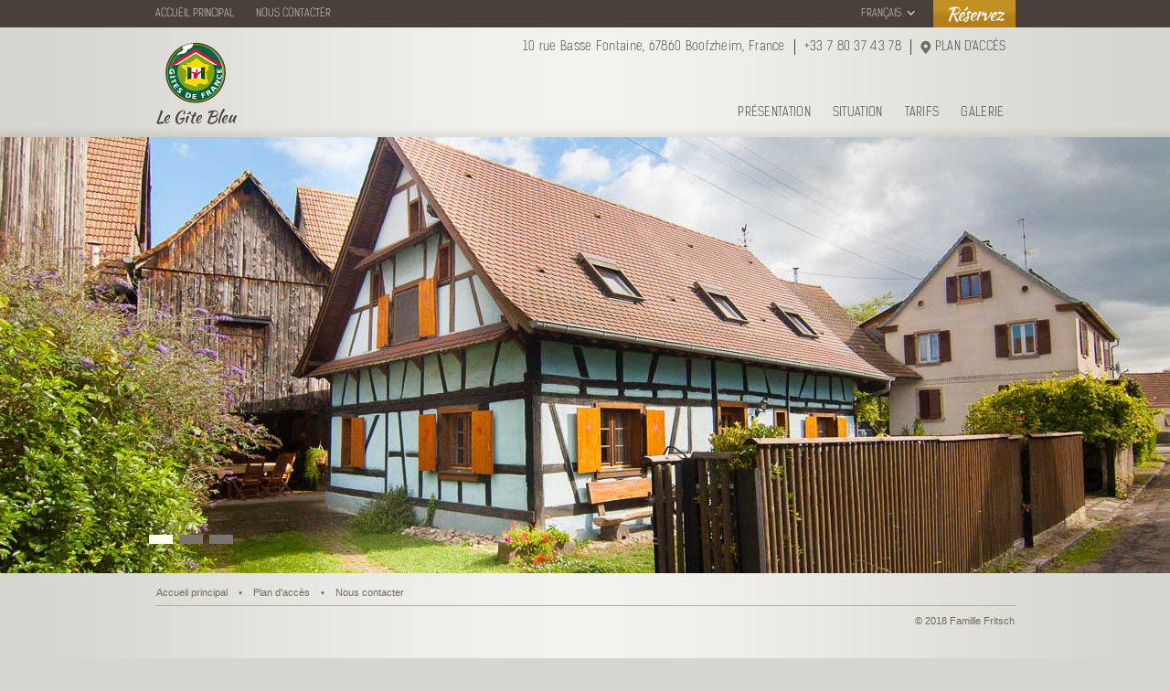

--- FILE ---
content_type: text/html; charset=UTF-8
request_url: https://www.le-gite-bleu.fr/fr/
body_size: 1641
content:




<!DOCTYPE html>
<html class="no-js" lang="fr">

<head>
<title>Le Gîte Bleu - Gîte rural pour 7 personnes à Boofzheim en Alsace</title>
<meta charset="utf-8">
<meta http-equiv="X-UA-Compatible" content="IE=edge,chrome=1">
<meta name="author" content="Famille Fritsch">

<link rel="stylesheet" href="/static/styles/dispo.css">
<link rel="stylesheet" href="/static/styles/mobile-first.css">
<link rel="stylesheet" href="/static/styles/large-width.css">
<link rel="stylesheet" href="/static/styles/photoswipe.css">

<script type="text/javascript" src="/static/scripts/libs/modernizr-2.0.6.min.js"></script>
<meta name="viewport" content="width=device-width, initial-scale=0.8" />
<META NAME="ROBOTS" CONTENT="NOYDIR, NOODP" />
<meta name="description" content="Le Gîte Bleu - Gîte rural pour 7 personnes à Boofzheim en Alsace" />
<meta name="keywords" content="gite rural bleu colombages alsace annick fritsch boofzheim france" />

<meta http-equiv="Content-Language" content="fr" />

<body id="" class=" home-page">
	    <div id="page-wrap">
            <header>
            
            	<!-- Desktop only -->
            	<div id="header-lists-container">
					<div id="header-lists">
						<nav>
							<ul id="info-list">
								<li><a href="/fr/">ACCUEIL PRINCIPAL</a></li>
								<li><a href="/fr/nous-contacter/">NOUS CONTACTER</a></li>
							</ul>
						</nav>
		
						<ul id="global-list">
							<li id="language" class="more-action">
								<a href="#">FRANÇAIS</a>
								<div class="small sub-menu">
									<section>
										<ul>
											<li><a href="/en/">ENGLISH</a></li>
											<li><a href="/de/">DEUTSCH</a></li>
								 		</ul>
									</section>
								</div>
							</li>
							<li class="book-stay">
								<a href="/fr/nous-contacter/");">Réservez</a>
							</li>
						</ul>
					</div>
				</div>
				
				<div id="header">
        			<div id="info">

						<div itemscope itemtype="http://schema.org/Organization">
					   		<div id="logo">
								<a href="/fr/"><img src="/static/images/logo/legitebleu-logo-white.png" /></a>
							</div>

							<div id="SEO-hotel-info">
							<ul><li>
							<h1><span itemprop="name">Le Gîte Bleu</span></h1>
							<div itemprop="location"><span itemscope itemtype="http://schema.org/GeoCoordinates">
							<span property="latitude" content="48.33054"></span> 
							<span property="longitude" content="7.684041"></span> 
							</span></div></li></ul>
							</div>
					
							<!-- Desktop only -->
							<address id="hotel-info"><ul>
							<li><div itemprop="address" itemscope itemtype="http://schema.org/PostalAddress"><span itemprop="streetAddress">10 rue Basse Fontaine</span>, <span itemprop="postalCode">67860</span> <span itemprop="addressLocality">Boofzheim, France</span></div></li>
							<li class="phone"><span itemprop="telephone">+33 7 80 37 43 78</span></li>							<li><a href="/fr/plan-acces/" class="map">PLAN D'ACCÈS</a></li>							</ul></address>
						</div>

						<!-- Desktop only -->
			    		<nav>
							<ul id="main-nav">								<li class="">
									<a href="/fr/presentation/">PRÉSENTATION</a>
								</li>								<li class="">
									<a href="/fr/situation/">SITUATION</a>
								</li>								<li class="">
									<a href="/fr/tarifs/">TARIFS</a>
								</li>								<li class="">
									<a href="/fr/galerie/">GALERIE</a>
								</li>							</ul>
			    		</nav>
		    	
		    		</div> 
		    				    		
		    		<!-- Mobile only -->
					<div id="header-lists">
						<ul id="global-list">
							<li class="book-stay"><a id="cphTopContent_top1_lbBookmyStay" class="loader-button" href="/fr/nous-contacter/">Réservez</a></li>
						</ul>
					</div> 
		    		
				</div>
			</header>

<div id="main" role="main">
	<div id="home-carousel-wrap">
		<section id="pager-wrap">
			<div id="pager-wrap-pos"><!-- inline style applied to the .slide-caption (below) get translated to #pager-wrap-pos (here)-->
				<div id="pager-caption"></div>
				<span id='pager'></span>
			</div>
		</section>

		<ul id="home-carousel">
				<li><section>
			<img src="/static/photos/legitebleu-exterior-home.jpg" alt="Dehors" />
			<div class="slide-caption slide-caption-0">
			</div></section></li>
				<li><section>
			<img src="/static/photos/legitebleu-living-room-home.jpg" alt="Dedans" />
			<div class="slide-caption slide-caption-1">
			</div></section></li>
				<li><section>
			<img src="/static/photos/legitebleu-bedroom-home.jpg" alt="les lits" />
			<div class="slide-caption slide-caption-2">
			</div></section></li>
		 </ul>
	</div>
</div>

<!-- Mobile only -->
<div class="home_menu">
	<ul>		<li><a href="/fr/presentation/">PRÉSENTATION</a></li>		<li><a href="/fr/situation/">SITUATION</a></li>		<li><a href="/fr/tarifs/">TARIFS</a></li>		<li><a href="/fr/galerie/">GALERIE</a></li>	</ul>
</div>

		<footer id="footer-wrap" class="clearfix">
			<div id="footer">
			
				<!-- Desktop only -->
				<nav class="navgroup">
					<ul id="t2-nav" class="left">
						<li><a href="/fr/">Accueil principal</a></li>
						<li><a href="/fr/plan-acces/">Plan d'accès</a></li>
						<li><a href="/fr/nous-contacter/">Nous contacter</a></li>
					</ul>
				</nav>
				
				<!-- Mobile only -->
				<ul id="footer-nav">					<li><a href="/fr/presentation/">Présentation</a></li>					<li><a href="/fr/situation/">Situation</a></li>					<li><a href="/fr/tarifs/">Tarifs</a></li>					<li><a href="/fr/galerie/">Galerie</a></li>										<li><a href="/fr/nous-contacter/">Nous contacter</a></li>					<li><a href="/fr/nous-contacter/">Réservez</a></li>					<li><a href="/fr/">Accueil principal</a></li>					<li><a href="https://goo.gl/maps/yJhxx">Plan d'accès</a></li>				</ul>
				
				<!-- Desktop only -->
				<div id="copyright" class="right navgroup">&copy; 2018 Famille Fritsch</div>
				
			</div>

			<!-- Mobile only -->		
			<ul id="footer-copyright">
				<li>&copy; 2019 Famille Fritsch</li>
	</ul>
			
		</footer>

		<script src="/static/scripts/libs/jquery-1.6.2.min.js"></script>
		<script defer src="/static/scripts/plugins.js"></script>
		
		<script type="text/javascript" src="/static/scripts/libs/klass.min.js"></script>
		<script type="text/javascript" src="/static/scripts/code.photoswipe.jquery-3.0.5.js"></script>

		<script defer src="/static/scripts/init.js"></script>
		<script defer src="/static/scripts/script.js"></script>

</body>
</html>


--- FILE ---
content_type: text/css; charset=UTF-8
request_url: https://www.le-gite-bleu.fr/static/styles/dispo.css
body_size: 98
content:
/* 
 * Taken from http://apps.tourisme-alsace.info 
 * -------------------------------------------
 */

.texte {
    font-family:Arial;
    font-size:11px;
    color:#000000;
}

.titre3 {
    font-family:Arial;
    font-size:12px;
    font-weight:bold;
    color:#000066;
}

.casejour {
    height:16px;
    width:18px;
    color:#FFFFFF;
    font-size:10px;
    font-family:Arial;
    font-weight:bold;
    vertical-align:top;
    padding:1px;
    margin:0px;
}

.casejour0 
{
    background-color:#888888;
    height:16px;
    width:18px;
    color:#FFFFFF;
    font-size:10px;
    font-family:Arial;
    font-weight:bold;
    vertical-align:top;
    padding:1px;
    margin:0px;
}

.casejour1 
{
    background-color:#00D91A;
    height:16px;
    width:18px;
    color:#FFFFFF;
    font-size:10px;
    font-family:Arial;
    font-weight:bold;
    vertical-align:top;
    padding:1px;
    margin:0px;
}

.casejour2 
{
    background-color:#000000;
    height:16px;
    width:18px;
    color:#FFFFFF;
    font-size:10px;
    font-family:Arial;
    font-weight:bold;
    vertical-align:top;
    padding:1px;
    margin:0px;
}

.casejour3 
{
    background-color:#DD2000;
    height:16px;
    width:18px;
    color:#FFFFFF;
    font-size:10px;
    font-family:Arial;
    font-weight:bold;
    vertical-align:top;
    padding:1px;
    margin:0px;
}

.casejour4 
{
    background-color:#000000;
    height:16px;
    width:18px;
    color:#FFFFFF;
    font-size:10px;
    font-family:Arial;
    font-weight:bold;
    vertical-align:top;
    padding:1px;
    margin:0px;
}

.casejour5 
{
    background-color:#000000;
    height:16px;
    width:18px;
    color:#FFFFFF;
    font-size:10px;
    font-family:Arial;
    font-weight:bold;
    vertical-align:top;
    padding:1px;
    margin:0px;
}

/* 
 * Adjustments 
 * ----------- 
 */

/* Legend: Keep space between color and text */
#main-contents #availability td.texte:not([colspan])
{
    padding: 0 0 0 7px;
}

/* Days in calendar: set min-width */
.casejour, .casejour0, .casejour1, .casejour2, .casejour3 {
    min-width: 1.8em;
}

--- FILE ---
content_type: text/css; charset=UTF-8
request_url: https://www.le-gite-bleu.fr/static/styles/mobile-first.css
body_size: 4766
content:
/* 
Copyright (c) 2011, Pablo Impallari (http://www.impallari.com|impallari@gmail.com),
Copyright (c) 2011, Igino Marini. (http://www.ikern.com|mail@iginomarini.com),
with Reserved Font Name Kaushan Script.
This Font Software is licensed under the SIL Open Font License, Version 1.1.
This license is available at: http://scripts.sil.org/OFL
 
*/
@font-face{font-family:"Kaushan";src: url('fonts/KaushanScript-Regular.eot');src: local('☺'), url('fonts/KaushanScript-Regular.woff') format('woff'), url('fonts/KaushanScript-Regular.ttf') format('truetype'), url('fonts/KaushanScript-Regular.svg') format('svg'), url("fonts/KaushanScript-Regular.otf") format("opentype");}

/* 
Embedding this font in a web page with a @font-face declaration is allowed 
once you credit Fontfabric (www.fontfabric.com) with a link somewhere on your site.
Except for your right to use this font, all other rights are owner and retained
by Svetoslav Simov / Fontfabric. 
*/
@font-face{font-family:"KelsonSansLight";src: url('fonts/Kelson Sans Light.eot');src: local('☺'), url('fonts/Kelson Sans Light.woff') format('woff'), url('fonts/Kelson Sans Light.ttf') format('truetype'), url('fonts/Kelson Sans Light.svg') format('svg'), url("fonts/Kelson Sans Light.otf") format("opentype");}
@font-face{font-family:"KelsonSansRegular";src: url('fonts/Kelson Sans Regular.eot');src: local('☺'), url('fonts/Kelson Sans Regular.woff') format('woff'), url('fonts/Kelson Sans Regular.ttf') format('truetype'), url('fonts/Kelson Sans Regular.svg') format('svg'), url("fonts/Kelson Sans Regular.otf") format("opentype");}

html{font-size:100%;overflow-y:scroll;-webkit-text-size-adjust:100%;-ms-text-size-adjust:100%;}
html.video{background:none repeat scroll 0 0 transparent;padding:0;}
body{overflow-x:hidden;margin:0;font-size:13px;line-height:1.231;}
body, button, select, textarea{font-family:sans-serif;color:#222;}
::selection{background:#47413a;color:#fff;text-shadow:none;}
body {color: #716c5e;}
body a{color:#716c5e;}
body a:hover{color:#47413a;}
body a:visited{color:#716c5e;}

a{color:#47413a;text-decoration:none;}
a:visited{color:#47413a;}
a:hover{color:#a87401;}
a:focus{outline:thin dotted;}
a:hover, a:active{outline:0;}
sub, sup{font-size:75%;line-height:0;position:relative;vertical-align:baseline;}
sup{top:-0.5em;}
sub{bottom:-0.25em;}
h1, h2, h3, h4, h5, h6{margin-top:0;padding:0;font-weight:normal;}
h3, h4, h5, h5{font-family:'KelsonSansLight';}
ul, ol{margin:0;padding:0;list-style:none;}
.rtf ul, .rtf ol{margin:5px 0 1em;padding:0;list-style:disc;list-style-position:outside;}
.rtf ul li, .rtf ol li{margin-left:16px;}
img{border:0;-ms-interpolation-mode:bicubic;vertical-align:middle;}
button::-moz-focus-inner{border:0;padding:0;}
#pager{width:auto;overflow:hidden;display:inline-block;position:relative;left:0;}

#home-carousel-wrap li{list-style:none;}
#home-carousel-wrap > div{margin:0 auto;}
ul#home-carousel,
ul#home-carousel li{width:100% !important;overflow:hidden;}
ul#home-carousel,
ul#home-carousel li{height:100%;margin:0;padding:0;}
#home-carousel section{height:100%;width:100%;color:#fff;position:relative;}
#pager-wrap-pos{margin:0;padding:0;position:relative;}
#pager-caption{display:none !important;}
#home-carousel section .slide-caption{display:none;}
#home-carousel-wrap .slide-caption, #home-carousel-wrap .slide-caption a{color:#fff;}
#home-carousel-wrap .dark, #home-carousel-wrap .dark a{color:#47413a;}
#home-carousel-wrap .slide-caption h2{font-family:'KelsonSansLight';text-transform:uppercase;font-size:18px;}
#home-carousel-wrap .slide-caption .more{font-family:'KelsonSansLight';display:block;background:url(../images/bg/home-gallery-button-right.png) no-repeat right top;float:left;height:30px;padding:0 19px 0 0;zoom:1;}
#home-carousel-wrap .slide-caption .more span{display:inline-block;background:url(../images/bg/home-gallery-button-left.png) repeat-x 0 0;height:22px;padding:8px 11px 0 14px;zoom:1;min-width:81px;}
#home-carousel-wrap .slide-caption.dark .more,#home-carousel-wrap .dark #pager{background-image:url(../images/bg/home-gallery-button-dark-right.png);}
#home-carousel-wrap .slide-caption.dark .more span, #home-carousel-wrap .dark #pager{background-image:url(../images/bg/home-gallery-button-dark-left.png);}
#home-carousel-wrap #pagerCaption{float:left;}
#home-carousel-wrap #pager{float:left;clear:both;height:22px;padding:8px 11px 0 0;width:400px;position:absolute;bottom:20px;}
#home-carousel-wrap .dark #pager a{border:1px solid #fff;text-indent:-100px;font-size:10px;line-height:10px;display:block;margin:0 10px 0 0;width:23px;height:10px;background:#797570;color:#797570;text-decoration:none;float:left;}
#home-carousel-wrap .dark #pager a.activeSlide{background:#fff;color:#fff;border:1px solid #797570;}
#home-carousel-wrap{}

#main-contents{color:#47413a;}
#main-contents:before, #main-contents:after{content:"";display:table;}
#main-contents:after{clear:both;}
#main-contents{zoom:1;}
#main-contents section{height:auto;}
#main-contents h1{font-family:Kaushan;-webkit-font-smoothing:antialiased;font-size:30px;letter-spacing:0.02em;color:#47413a;margin-top:0;margin-bottom:20px;line-height:1.2em;}
#main-contents #main-info h1{margin-bottom:0;}
#main-contents h2{font-family:Kaushan;-webkit-font-smoothing:antialiased;}
#main-contents .full-width-col h2{font-family:'KelsonSansLight';font-size:18px;}
#main-contents .rtf h2{color:#a87401;margin-top:25px !important;}
#main-contents .rtf h2.subheading{font:400 18px 'KelsonSansLight', arial, sans-serif !important;margin:0px 0 8px 0 !important;color:#716c5e !important;text-transform:none !important;letter-spacing:0.015em;}
#main-contents .rtf h2:first-child{margin-top:0 !important;padding-top:0;}
#main-contents ul li.no-style,#main-contents ol li.no-style{list-style:none;margin-bottom:8px;}

.right-rail .module.downloads li{text-indent:0;padding-bottom:5px;}
.doc,.pdf,.audvid,.video{line-height:1.4em;background-repeat:no-repeat;background-position:0 0;padding:0 0 4px 20px;display:block;}
.doc{background-image:url(../images/icons/doc.png);}
.pdf{background-image:url(../images/icons/pdf.png);}
.audvid,.video{background-image:url(../images/icons/audvid.png);}
.rtf li, .widget li{margin:0 0 6px 0;}

#main-contents table{table-layout:auto;text-align:left;width:100%;margin:0 0 25px;}
#main-contents table tr{width:100%;}
#main-contents table caption{width:700px;color:#a87401;font-family:'KelsonSansLight';font-size:18px;padding:18px 0 12px 0;}
#main-contents table a{text-decoration:underline;}
#main-contents table a.pdf, #main-contents table a.doc{text-decoration:none;}
#main-contents td{font:400 11px Arial, sans-serif;padding:7px 0;}
#main-contents th{border-bottom:solid 1px #9c998e;font:400 12px;padding:0 0 7px 0;text-align:left;text-indent:0;vertical-align:bottom;font-family:'KelsonSansLight', sans-serif;margin-top:0px;}
#main-contents thead{text-align:left;}

.sub-content .module-body{margin:0;}
.sub-content .rtf{margin:0 0 0 0;}
.sub-content .rtf h2{text-transform:uppercase;}
.sub-content .module-body .rtf h2{color:#a87401;font:400 18px 'KelsonSansLight', sans-serif;margin:16px 0 8px 0 !important;}
#main-contents table caption{font-family:'KelsonSansLight';text-align:left;}
.sub-content .rtf h3{font-family:Arial;font-weight:bold;font-size:12px;margin:18px 0 8px;color:#47413a;text-transform:uppercase;}
.sub-content .rtf h4{font-family:Arial;font-weight:bold;font-size:12px;margin:18px 0 8px;color:#47413a;}
.sub-content .rtf h5{color:#A87401;font:400 18px 'KelsonSansLight', sans-serif;margin:8px 0 8px 0 !important;}
.single-col .rtf h5{color:#A87401;font:400 16px 'KelsonSansLight', sans-serif;margin:0px 0 8px 0 !important;}
.sub-content .subheading{display:block;font:400 18px 'KelsonSansLight', arial, sans-serif !important;margin:0px 0 8px 0 !important;color:#716c5e !important;text-transform:none !important;letter-spacing:0.015em;}
.sub-content h1{color:#47413a;font:400 30px Kaushan, serif;-webkit-font-smoothing:antialiased;margin:30px 0 8px 0;}
.sub-content h1 span{clear:left;color:#47413a;display:block;font-family:Kaushan;-webkit-font-smoothing:antialiased;font-size:30px;padding-top:5px;}
.sub-content li.no-style{list-style:none;}
.sub-content p{margin:0 0 8px 0;}
.sub-content.full{width:100%;}
#detail-cycle{margin:0 0 20px 0;position:relative;overflow:hidden;}
.sub-page-carousel img.loading {
  width: 100% !important;
  height: auto !important;
  max-width: 100%;
  height: auto;
  border: none;
  visibility: none;
}

.sub-page-carousel{position:relative;overflow:hidden;margin-bottom:20px;}
.sub-page-carousel #detail-cycle{position:static;}
.sub-page-carousel #detail-cycle img{visibility:hidden;}
.list-box{background:#fcfcfb;margin:20px 0 0 0;padding:10px;width:700px;float:left;clear:both;display:block;}
.sub-page-carousel #pager a{width:20px;}
#pager a.activeSlide{background:#fff;color:#fff;}
#pager a:focus{outline:none;}


.contact-us .block{background:none repeat scroll 0 0 #FBFBFA;color:#47413a;clear:left;margin:0 0 20px;overflow:hidden;}
.contact-us .header{clear:both;overflow:hidden;font-family:'KelsonSansLight';color:#986A02;font-size:18px;font-weight:normal;text-transform:uppercase;padding:7px 14px;}
.contact-us .header a{background:url(../images/icons/open-close-arrows.png) 100% -9px no-repeat;color:#a87401;float:right;padding:2px 15px 0 0;font-size:12px;text-decoration:none;}
.contact-us a{text-decoration:underline;}
.contact-us h3{float:left;font-size:18px;font-weight:normal;margin:0;text-transform:uppercase;}
.contact-us h4,.contact-us h5{font-family:"Arial";font-size:12px;font-weight:bold;}
.contact-us h4{font-size:12px;color:#a87401;margin:0 0 7px;}
.contact-us h5{clear:left;color:#47413a;float:left;margin:0;width:120px;padding-bottom:8px;}
.contact-us .wrap{padding:12px 15px 15px;}
.contact-us .column{clear:left;float:left;width:366px;}
.contact-us .column.one-col{width:auto;}
.contact-us .column.right{clear:none;width:296px;}
.contact-us .column li{clear:none;font-size:12px;margin:0;}
.contact-us span{display:block;margin:0 20px 0 0;width:130px;float:left;padding-bottom:8px;}
.contact-us .one-col span{width:auto;}
.contact-us .street-address{clear:both;font-style:normal;margin:0 0 8px;}
#main .contact-us .street-address p{margin:0;}
.contact-us .sub-block{margin:0 0 14px;overflow:hidden;}
.contact-us .sub-block.addresses{margin:0;}
.contact-us .sub-block.addresses a{color:#47413A;}
.contact-us .sub-block.addresses .column > li{margin:0 0 23px;}
.contact-us .sub-block.addresses h5{width:347px;padding-bottom:0;}
.contact-us .phone-numbers li{margin:0;}
.contact-us .active .header{background:none repeat scroll 0 0 #8D897E;}
.contact-us .active .header h3{color:#fcfcfb;}
.contact-us .active .header a{background-position:100% 5px;color:#fcfcfb;}
.contact-us .active .wrap{display:block;}

#availability {
    overflow-x: scroll;
}

#main-contents.image-gallery-content{position:relative;padding-top:26px}
#main-contents.image-gallery-content h1{margin-bottom:21px !important;letter-spacing:0.025em;}

.clearfix:before, .clearfix:after{content:"";display:table;}
.clearfix:after{clear:both;}
.clearfix{zoom:1;}
.left{float:left;}
.right{float:right;}

#image-zoom{position:absolute;top:0;left:0;width:100%;height:100%;z-index:10000;background:url(../images/bg/1d1a16-80opaque.png);}
#image-zoom .close{display:block;width:30px;height:30px;position:absolute;top:30px;right:0;background:url(../images/close-x.png) 0 0 no-repeat;cursor:pointer;}
#image-zoom img{visibility:hidden;display:block;margin:0 auto;}
.side-links{}
.side-links h3{color:#716C5E;font-size:14px;margin:0 0 10px;text-transform:uppercase;}
.side-links a{text-decoration:underline;}
.side-links li{margin:0 0 10px;}
.module.module-data-table{background:none;float:none;clear:both;}
.ui-state-default a, .ui-state-default a:link, .ui-state-default a:visited{color:#000000;text-decoration:none;}
.ui-widget:active{outline:none;}
.visuallyhidden.focusable:active, .visuallyhidden.focusable:focus{clip:auto;height:auto;margin:0;overflow:visible;position:../;width:auto;}
a.map{background:url(../images/bg/maps-directions.png) 0 0 no-repeat;padding-left:16px;}
.action-wrap a{text-decoration:none;}
#page-wrap #footer-wrap #footer #footerLangNav .footerLang {margin:0px;}

.phone {direction:ltr;}

#header-lists-container{display:none;}
#footer nav ul{display:none;}
#footer #copyright{display:none;}
#main-nav{display:none;}
.homepage #pager-caption{display:block !important;}
.two-col-left #side-contents{display:none}
.two-col-left #main-contents{float:right;width:100%;margin:0;}
#page-wrap{width:100%;max-width:700px;margin:0 auto;}
#footer-nav li{width:50%;height:70px;float:left;}
body {background: #d6d5cf url(../images/bg/footer-bg-mobile.png) 50% 0 repeat-y; font-size: 1.0em; }
html.video {padding:0;}
header { height: 112px; background: none;min-width:inherit; }

#header { width: 100%; height: 100%; 
		  padding-top: 0px; background: #47413a; overflow: hidden; }
#header #info { float: left; width: 33%; height: 100%; padding-top: 0px; }
#header #info #logo { padding: 9px;}
#header #info #logo img { width: 120px; height: 94px;}
#header #header-lists { float: right; width: 66%; height: 100%; overflow: hidden; }
#global-list { float:right; height:55px; margin-top: 30px; overflow: hidden; }
#global-list li { float: left; }
#global-list li.book-stay { background:url(../images/bg/book-stay-mobile.png) 0 0 repeat; height:100%; margin: 0 20px 0 0; font-size: inherit; padding: 0; }
#global-list li.book-stay a { display: block; font-family: Kaushan !important; 
-webkit-font-smoothing: antialiased; font-size: 2.3em; text-align: center; 
padding: 4px 20px; color:#fff;letter-spacing:-0.05em;}
#main { position: relative; }

footer { margin-bottom: 75px; }
#footer { width: auto; padding: 0; font-size: inherit; 
background: #e4e3e0 url(../images/bg/footer-dropshadow.png) 0 0 repeat-x; 
border-top: solid 1px #c7c6c0; border-bottom: solid 1px #c7c6c0; }

#footer #footer-nav { margin: 20px 0 0; overflow: hidden; }
#footer #footer-nav li a { display: block; margin: 0px 5px 25px 30px; font-size: 1.3em; }
#footer #footer-nav li.social a { display: none; }
#footer #footer-nav li.social a:first-child { display:block }
#footer #footer-nav li.active a { color: #a87401; }
#footer-copyright { background: url(../images/bg/footer-dropshadow.png) 0 0 repeat-x; height: 16px; padding: 15px 0 0 32px; font-size: 0.8em; }
#footer-copyright li { margin: 0 6px; padding-left: 16px; float: left; background: url(../images/bg/footer-bullet.png) no-repeat scroll 0 7px; }
#footer-copyright li a { display: block; padding-bottom: 0px; text-decoration: underline; }
#footer-copyright li.active a { color: #47413a; }
#footer-copyright li:first-child {padding-left:0; background: 0; margin-left:0; }

#home-carousel-wrap #pager-wrap{position:absolute;z-index:20;top: auto; left: 35px; bottom: 0px; 
width: 570px; height: 270px; padding: 0; margin-left: 0px; }
#pager-wrap-pos { height: 270px; }
#home-carousel-wrap { height: 273px; }
#home-carousel section img{display:block;clear:both;width:700px;height:298px;margin:0 auto;}
#home-carousel-wrap .slide-caption {padding-top: 20px;}
#home-carousel-wrap .slide-caption h1 { font-family:Kaushan;-webkit-font-smoothing:antialiased; font-size: 40px; line-height: 40px; margin-bottom:10px;}
#home-carousel-wrap .slide-caption a span { background: url('../images/icons/feature-carousel-arrow.png') no-repeat 20px 20px;padding-left:25px;}

.home_menu { margin: 0 0 15px 0; overflow: hidden; }
.home_menu.contact_us_buttons { margin: 0; }
.home_menu li {display: block; float: left; width: 46.25%; margin: 15px 0 7px 2.5%;}
.home_menu a { display: block; padding:22px 10px 13px 10px; background: #FFF; font-family: 'KelsonSansLight'; color: #47413a; font-size: 24px; text-transform: uppercase; }

.single-col #main-contents { width: auto; margin: 0; overflow: hidden; }
.two-col-left { width: auto; margin: 0; overflow: hidden; }
.two-col-left #main-contents { width: auto; float: none; }
#main-contents.details-main { margin: 0; }
#main-contents p{font-family:Arial;margin:8px 0 8px;font-size: 1.0em; line-height: 1.5em;}

.mobile-hidden { display: none; }

#main-contents .module.heading .module-body .rtf h1 { font-size:2.4em !important;}
#main-contents .module.heading .module-body .rtf h1 span { font-size: 0.5em !important; }
#main-contents .module.heading .module-body .rtf .subheading { display: none; }
.module-body h2 { font-family: 'KelsonSansLight' !important; font-size: 1.5em !important; }
.module-body .rtf { font-size: inherit; }
.module-body .rtf td { font-size: inherit !important; }
.module-body .rtf h3 { font-size: 1.0em !important; }
.sub-content { float: none; width: 98%; color: #47413a; padding-top:0px; margin: 0 1%;  }
.sub-content .link { font-family: 'KelsonSansLight'; font-size: 1em; 
                     display: inline-block; float: left; margin: 24px 0; width: 100%; }
.sub-content .eyebrow { font-family: 'KelsonSansLight'; font-size: 1.4em; display: inline-block; 
                        float: left; margin: 24px 0; width: 100%; text-transform: uppercase;}
.right-rail .header{color:#9c998e;margin:4px 0 0 0;}
.right-rail .call2action{background:url(../images/bg/white-80opaque.png) 0 0 repeat;padding:5%;margin:5%;width:80%;color:#47413a;position:relative;z-index:51;}
.right-rail .call2action .c2a-title{font-family:'KelsonSansLight';font-size:1.4em;margin-bottom:10px;text-transform:uppercase;}

.details-nav { display: none; }

#pagerBar { z-index: 50; position: absolute; bottom: 0px; left: 0px; padding:8px 15px 0; width:100%; 
background:transparent url(../images/bg/pager-mobile.png) 0 0; height:auto;  display:none; }
#pager a {text-indent:-1000px; font-size:10px; line-height:10px;display:block; margin: 0 7px 0 0;  width:30px; height:15px; background: #797570;  color:#797570; text-decoration: none;  float:left;}
.sub-page-carousel #pager a { width: 30px;margin-right:10px;}
#pagerCaption{ width: 300px; color:#d6d5cf; width:auto; display:inline-block; font:400 1.0em Arial, sans-serif; margin: 0 15px 5px; }
#pagerZoom{width:21px;height:25px;float:right;margin-right:20px;margin-top:-8px;background-image:url(../images/icons/zoom-colored.png);background-repeat:no-repeat;}
.sub-page-carousel #pagerBar {padding: 4px 9px 0 15px;height: auto;width: 100%;overflow: hidden;}
.sub-page-carousel #pager {margin-top: 14px;margin-bottom: 14px;margin-right: 4px;float: left;}
.sub-page-carousel #pagerCaption {max-width: 300px;float: right;margin-top: 12px;margin-bottom: 12px;padding-right: 12px;}
.sub-page-carousel #pager a {width: 30px;margin-right:25px;}
.sub-page-carousel #pagerBar #pagerZoom {display: none;}
.sub-page-carousel #pagerZoom img {line-height:1px;float:right;}

.contactHotel { padding-left: 23px; background: url(../images/icons/location-light-mobile.png) no-repeat 0 0; }
#main-contents ul, #main-contents ol { line-height: 30px; }
.module.single-col .module-body .rtf { line-height: 22px; }


.image-gallery-content .module.heading{padding-top:26px;}
.image-gallery{width:100%;}
.image-gallery li{font-family:Arial;overflow:hidden;}
.image-gallery li img{width: 100%;}
.image-gallery li a{position:relative;display:block;color:#d6d5cf;}
.image-gallery li a:hover{text-decoration:none;}
.image-gallery li a span.caption-span{display:none;width:100%;padding:4px 7px 4px;font-size:12px;position:absolute;left:0;background:url(../images/bg/opacity.png);bottom:0;}
.image-gallery li a.hover span{display:block;}
.image-gallery ul .action-wrap{min-width:200px;float:right;text-align:right;}
.image-gallery ul .detail-wrap .action-wrap{width:auto; position:relative; right:54px;}
.image-gallery ul .action-wrap a{display:block;color:#47413a;}
.image-gallery-content { padding: 26px 4%; }
.image-gallery li{float:left;margin-bottom:4.5%;width:48%;}
.image-gallery li:nth-child(2n+2){float:right;}
.image-gallery-content .image-gallery .action-wrap.nav a { margin-left:75px; }
.image-gallery-content .image-gallery .action-wrap a.prev { margin:0; }
.image-gallery-content .image-gallery .action-wrap .close { width: 25px; height: 30px; background: url(../images/bg/gallery-close.png) 0 0 no-repeat; float:right}
.image-gallery-content .image-gallery .img-title { width:380px; }
#main-contents .image-gallery-content .image-gallery .img-title h2 { font-family: 'KelsonSansLight'; line-height: 24px; }
.image-gallery-content .image-gallery .detail-wrap .action-wrap  { position:static; }

@media screen and (-webkit-min-device-pixel-ratio: 2) {
	#logo img[src*='annick-fritsch-logo.png']{content:url(../images/logo/annick-fritsch-logo_2x.png)}
	#logo img[src*='legitebleu-logo-white.png']{content:url(../images/logo/legitebleu-logo-white_2x.png)}
	#logo img[src*='drkuhstall-logo-white.png']{content:url(../images/logo/drkuhstall-logo-white_2x.png)}
}

--- FILE ---
content_type: text/css; charset=UTF-8
request_url: https://www.le-gite-bleu.fr/static/styles/large-width.css
body_size: 5329
content:
@media screen and (min-width:700px){
#header-lists-container{display:block;}
#footer nav ul{display:block;}
#footer #copyright{display:block;}
#main-nav{display:block;}
#page-wrap { width: 100%; max-width: 100%; margin: 0 auto; }

body{background:#d6d5cf url(../images/bg/footer-bg.png) 50% 0 repeat-y;text-rendering:optimizeLegibility;}
article, aside, details, figcaption, figure, footer, header, hgroup, nav, section{display:block;}
#main:before, #main:after{content:"";display:table;}
#main:after{clear:both;}
#main{zoom:1;}

header{width:100%;height:150px;background:url(../images/bg/header-dropshadow.png) 0 100% repeat-x;position:relative;}
header ul{padding:0;margin:0;list-style:none;font-family:'KelsonSansLight';}
header li{float:left;}
#header{margin:0 auto;padding-top:30px;
		position:relative;letter-spacing:0.3px;
		background:none;}
#header-lists nav{position:static;float:left;}
#header-lists a{color:#d6d5cf;}
#header-lists a:hover{color:#c39122;}
#header-lists-container{position:fixed;top:0;left:0;width:100%;height:30px;background:url(../images/bg/hotel-utility-bg.png) 0 0 repeat-x;z-index:1000000000000;}
#header #header-lists{display:none;}
.home_menu{display:none;}
#header{width:100%;height:120px;margin:0 auto;padding-top:30px;position:relative;letter-spacing:0.3px;}
#header-lists{padding-left:9px;padding-right:9px;position:relative;max-width:941px;height:30px;margin:0 auto;color:#d6d5cf;}
#header-lists li a{display:block;padding:8px 12px 4px;height:18px;font-family:'KelsonSansLight';}
#header-lists li.hover{background-color:#1d1915;}
#header-lists li div.sub-menu{display:none;overflow:hidden;padding:12px 0 10px;}
#header-lists li.hover div.sub-menu{display:block;position:absolute;z-index:999;background-color:#1D1915;}
#header-lists li div.sub-menu section{width:196px;padding:0 14px;float:left;}
#header-lists li section li{clear:both;margin-bottom:8px;}
#header-lists li section a{padding:0;display:inline;}

#global-list{height:100%;margin-top:0;}
#global-list li a{padding-left:15px;padding-right:15px;}
#global-list li a{font-size:12px;}
#global-list li#language{margin-right:10px;padding-right:10px;}
#global-list li#language a{background:url(../images/bg/dropdown.png) 100% 47% no-repeat;}
#global-list li#language div.sub-menu section{width:142px;padding:0 14px;float:left;}
#global-list li#language div.sub-menu section a{background:none;}
#global-list li.book-stay{background:url(../images/bg/book-stay.png) 0 0 repeat;height:100%;margin:0;font-size:21px;}
#global-list li.book-stay a{height:27px;padding:3px 14px 0;font-size:20px;}
#global-list li:first-child{padding-left:0;}

#footer nav.navgroup{padding:10px 10px 7px 1px;}
#logo img[src*='legitebleu-logo-white.png']{content:url(../images/logo/legitebleu-logo.png)}
#logo img[src*='drkuhstall-logo-white.png']{content:url(../images/logo/drkuhstall-logo.png)}
nav ul, nav ol{list-style:none;list-style-image:none;margin:0;padding:0;}
#main-nav{float:right;height:21px;font-size:14px;}
#main-nav li{margin:0 12px;}
#main-nav li a{display:block;padding-bottom:3px;}
#main-nav li a:hover{color:#47413a;padding-bottom:3px;border-bottom:1px solid #47413a;}
.corpglobal #main-nav li a:hover{border-bottom-color:#fff;}
.corpglobal #main-nav li.active a{border-bottom-color:#fff;padding-bottom:2px;}
#main-nav li.active a{color:#47413a;border-bottom:1px solid #47413a;}
#main-nav li.active a:hover{padding-bottom:3px;}
#main-nav li:first-child{padding-left:0;}
#main-nav li.last{margin-right:0px;}
#footer-nav{display:none;}
#footer #footer-nav{margin:0;}
#footer-nav li{float:right;width:auto;height:auto;}
#footer-copyright{display:none;}
.corpglobal.home-page{color:#9c998e;background:#47413a;}
.corpglobal.home-page #page-wrap{padding:30px 0 0;}
.corpglobal header{background:url(../images/bg/bg-header-dark.png) 0 0 repeat-x;}
.corpglobal.home-page header{position:absolute;z-index:999;top:0;}
.corpglobal header #info, .corpglobal header #info a{color:#fff;}
.corpglobal #footer{color:#9C998E;}
.corpglobal #footer nav a, .corpglobal #footer nav a:visited{color:#9c998e !important;}
.home-page footer{background:none;}
.corpglobal #home-carousel-wrap{height:597px !important;}
.corpglobal #home-carousel section img{height:597px !important;}
.home-page #pager-caption{display:block !important;}
#pager-wrap-pos{height:395px;}
.corpglobal #home-carousel-wrap #pager-wrap{top:90px;}
#home-carousel-wrap{height:477px;width:100%;max-width:1400px;visibility:hidden;margin:0 auto;position:relative;}
#home-carousel-wrap #pager-wrap{padding:62px 0 0 9px;width:800px;top:0;left:0;height:395px;}
#home-carousel-wrap #pager{bottom:0;}
#home-carousel section img{width:1400px;height:477px;}
#home-carousel-wrap .slide-caption {padding-top:0;}
#home-carousel-wrap .slide-caption h1{font-size:50px;line-height:54px;}
#home-carousel-wrap .slide-caption a span{background:url('../images/icons/feature-carousel-arrow.png') no-repeat 25px 25px;}

.two-col-left{margin:20px auto 0;}
.two-col-left{margin-top:0;}
.contents-heading{overflow:hidden;}
.contents-heading h1{width:300px;padding-right:20px;float:left;}
.contents-heading .description{width:584px;padding-right:36px;float:right;}
.two-col-left #side-contents{display:block;}
.two-col-left #side-contents{font-family:'KelsonSansLight';float:left;width:25.5%;padding-bottom:30px;}
.two-col-left #side-contents h1{font-size:14px;font-weight:normal;margin-bottom:16px;padding:12px 8px 0 0;}
.two-col-left #side-contents p{padding-right:18px;}
.two-col-left #side-contents h1 span{color:#47413a;font-size:30px;padding-top:5px;font-family:Kaushan;-webkit-font-smoothing:antialiased;display:block;clear:left;}
.two-col-left #main-contents{float:right;width:74.4%;margin:0;}
.two-col-left #side-contents .side-links .quick-links{font-family:Arial, Helvetica, sans-serif;font-size:12px;color:#47413a;}
.two-col-left #side-contents .side-links .quick-links h1 {font-family: Arial,Helvetica,sans-serif; font-size: 12px; color:#716c5e; margin-bottom:10px;}
.two-col-left #side-contents .side-links .quick-links a{color:#716c5e;}
#side-contents li.selected{font-weight:700;padding-bottom:2px;}
#side-contents li.selected > a{border-bottom:1px solid #47413a;padding-bottom:5px;font-weight:bold;font-family:'KelsonSansRegular';}

.image-gallery li:nth-child(2n+2){float:left;}
.image-gallery-content { padding: 0; }
.image-gallery-content .module.heading{padding-top:26px;}
.image-gallery{width:100%;}
.image-gallery li{font-family:Arial;overflow:hidden;}
.image-gallery li img{width: 100%;}
.image-gallery li a{position:relative;display:block;color:#d6d5cf;}
.image-gallery li a:hover{text-decoration:none;}
.image-gallery li a span.caption-span{display:none;width:100%;padding:4px 7px 4px;font-size:12px;position:absolute;left:0;background:url(../images/bg/opacity.png);bottom:0;}
.image-gallery li a.hover span{display:block;}
.image-gallery ul .action-wrap{min-width:200px;float:right;text-align:right;}
.image-gallery ul .detail-wrap .action-wrap{width:auto; position:relative; right:54px;}
.image-gallery ul .action-wrap a{display:block;color:#47413a;}

ul.image-gallery > li{float:left;margin:0 2.9% 2.9% 0;width:31.4%;}
ul.image-gallery > li:nth-child(3n+3){margin-right:0;}


.module, .module-tall{margin:0 20px 20px 0;background:url(../images/bg/white-80opaque.png) 0 0 repeat;background-color:#fbfbf9;}
.sub-content .module{background:none;}
.module-header{clear:both;}
.module-body{margin:10px 14px 10px 14px;clear:both;}
.module.three-col .list-data h3 a{color:#47413a;}
.module.three-col .list-data h3 a:hover{color:#716c5e;}
#main-contents .right-two-col-container{float:left;width:640px;overflow:hidden;}
.module-body h2.date-line{font-weight:normal;color:#716c5e;}
.module-body h2{font-family:'KelsonSansLight' !important;font-size:18px !important;margin:0 !important;margin-bottom:8px !important;margin-top:16px;text-transform:uppercase;}
.module-body h3{font-family:Kaushan;-webkit-font-smoothing:antialiased;font-size:19px;margin:0 !important;margin-bottom:8px !important;margin-top:8px !important;}
.module-body h3.subhead{color:#a87401;}
.module-body p{margin-top:0 !important;}
.module-body label{float:left;width:70px;}
.module-body .list-data{clear:both;}
.module-body .list-data li{border-top:1px solid #d6d5cf;}
.module-body .list-data h3{font-size:16px !important;margin-top:8px !important;margin-bottom:8px !important;}
.module-body .rtf{overflow:hidden;line-height:18px;font-size:12px;}
.module-body .rtf h2{}
.module-body .rtf h3{font-family:Arial;margin-top:8px !important;margin-bottom:8px !important;font-size:13px !important;font-weight:bold !important;text-transform:uppercase;}
.module-body .rtf h4{font-family:Arial;margin-top:8px !important;margin-bottom:8px !important;font-size:13px !important;font-weight:bold !important;}
.module-body .rtf table{margin:5px 0;}
.module-body .rtf td{padding:4px 5px 4px 0 !important;font-size:12px !important;color:#716c5e;}
.module-body .rtf td.label{width:95px;color:#9c998e;}
.module-body .rtf .small-logo{height:70px;margin:12px 0;}
.module.rtf.clear ul,ol{list-style:none;color:rgb(114,108,94);}
.module.rtf.clear .picker{float:left;width:39%;}
.module.rtf.clear select{width:90%;}
.module.clear, .module-tall.clear{background:0;clear:left;}
.module.clear .module-body, .module-tall.clear .module-body{margin:0 0;}
.module.clear .module-body h2, .module-tall.clear .module-body h2{font-family:Kaushan !important;-webkit-font-smoothing:antialiased;text-transform:none;font-size:20px !important;line-height:24px;margin-bottom:6px !important;color:#47413A;}
.module.clear .module-body h4, .module-tall.clear .module-body h4{font-family:'KelsonSansLight' !important;font-weight:normal !important;font-size:16px !important;color:#a87401;margin-top:25px !important;}
.module.right{margin-right:0;}
#main-contents .three-col .module-body td{padding:3px 0 4px !important;}
#main-contents .three-col .module-body td.label{text-transform:uppercase;}
.three-col .module-body h2{margin:0 0 16px !important;color:#716c5e;}
#main-contents .three-col table{margin-bottom:6px;}
.module.three-col, .module-tall.three-col{float:left;width:300px !important;}
.module.three-col.clear-section, .module-tall.three-col.clear-section{clear:both;}
.module.three-col.right{margin-right:0;clear:right;}
.module.three-col .module-header img{width:300px;height:200px;}
.module.single-col{margin:0 0 20px 0;display:inline-block;width:100%;}
.module.single-col:first-child{margin-top:15px;}
.module.single-col .module-body h1{margin:0 0 12px 0 !important;}
.module.single-col .module-body h2{color:#716c5e;}
.module.single-col h3 a{color:#47413a;}
.module.single-col h3 a:hover{color:#716c5e;}
.sub-content div.select-nav{float:left;width:100%;margin:5px 0 20px 0;}
.module.heading{background:0;margin-left:0;margin-bottom:0;}
.module.heading.listview-h2{margin-bottom:10px;}
.module.heading .module-body{margin:0;width:100%;}
.module.heading .module-body .rtf{margin-top:0;}
.module.heading .module-body .rtf h1{font-family:Kaushan !important;-webkit-font-smoothing:antialiased;margin:0 0 18px 0 !important;font-size:30px !important;line-height:25px;letter-spacing:0.025em;}
.module.heading .module-body .rtf h1 span{display:block;font:400 18px 'KelsonSansLight', arial, sans-serif !important;margin:0px 0 8px 0 !important;color:#716c5e !important;text-transform:none !important;letter-spacing:0.015em;}
.module.heading .module-body .rtf h1 span.subheading{margin-top:10px !important;}
.module.heading .module-body .rtf h2{font-family:'KelsonSansLight' !important;margin:0 10px 0 0 !important;color:#a87401;}
.module.heading .module-body .rtf h3{margin-bottom:0 !important;}

.right-rail{float:right;width:34.3%;padding:0px 0 0 0;margin-top:15px;}
.right-rail .module{clear:right;float:right;margin:14px 0;width:220px;}
.right-rail .module.downloads{margin-bottom:3px;}
.right-rail .call2action{padding:14px;width:80%}
.right-rail .module:first-child{margin-top:0px;}
.right-rail .logo{float:right;margin:20px auto 11px;text-align:center;}
.right-rail .module h3{background:#a87401 url(../images/bg/detail-header-bg.png) 0 0 repeat;font:400 14px/25px 'KelsonSansLight', sans-serif;height:25px;padding:0 15px;letter-spacing:0.025em;color:#716c5e;}
.right-rail .module h4{margin:15px 0 4px 0;font:700 12px Arial, sans-serif;}
.right-rail .module p{margin:0 0 15px 0;}
.right-rail .module li{font:700 12px Arial, sans-serif;padding:0 0 3px 0;text-indent:0px;}
.right-rail .module ul{color:#47413a;margin:16px 0 0 0;}
.right-rail .module.clear{color:#716c5e;}
.right-rail .module.logo{background:#fff;}
.call2action button{background:#a87401 url(../images/bg/ActionBG.png) 0 0 repeat;border:1px solid #fff;color:#fff;display:inline-block;height:30px;outline:0;overflow:hidden;padding:0 14px;min-width:165px;margin-bottom:8px;font-family:Kaushan;-webkit-font-smoothing:antialiased;font-size:20px;line-height:30px;}
.call2action .button{background:url("../images/bg/ActionBG.png") repeat-x scroll 0 0;background-size: 100% 100%;padding:1px 1px 1px;font-family:Kaushan;-webkit-font-smoothing:antialiased;font-size:21px;color:#fff;text-align:center;letter-spacing:-0.05em;display:block;line-height:1.4em;}
.call2action .rtf{padding-top:12px;}
.call2action img{max-width:80%;}
.right-rail .module.call2action li{font:400 12px Arial, sans-serif;padding:0 0 0 0;margin:0 0 4px 0px;}
.call2action.room-availability li{text-indent:0;}
.call2action.room-availability label{color:#716c5e;display:block;margin-bottom:1px;text-transform:uppercase;}
.right-rail .module.call2action .divider{width:180px;margin-top:10px;padding-top:10px;border-top:1px solid #d6d5cf;}
.right-rail .module .info-detail h3{font:400 12px Arial,sans-serif;background:none;padding:8px 0 0 12px;height:10px;color:#47413A;}
.right-rail .module .info-detail ul{padding-left:12px;padding-bottom:20px;}
.right-rail .module .info-detail ul.last{padding-left:12px;padding-bottom:10px;}
.right-rail .module .info-detail ul li{font:400 11px Arial,sans-serif;color:#47413A;text-indent:0;}
.right-rail .module .info-detail ul li.header{color:#9C998E;}
.right-rail .module { display: block; }

.details-nav{margin:0 0 0 0;font-size:14px;}
.details-nav a{color:#47413a;}
.details-nav h3{font:400 16px 'KelsonSansLight';margin:24px 0 8px 0;color:#47413A;}
.details-nav li{margin:10px 0 0 0;}
.details-nav li:first-child{margin:0 0 0 0;}
.details-nav li a{padding:0 0;margin-left:0px;line-height:25px;}
.details-nav li a:hover{border-bottom:1px solid #47413a;padding-bottom:5px;}
.details-nav li.active a{border-bottom:1px solid #47413a;padding-bottom:5px;font-weight:bold;}
.details-nav ul{padding:8px 8px 0 0;}
.details-nav ul li{padding:0 0 0 0px;}
.details-nav ul li ul{padding:0 0 4px;}
.details-nav ul li ul li{padding:0 0 0 18px;}
.details-nav ul li ul li:first-child{margin:0;padding:14px 0 0 18px;}


#map_wrap{position:relative;height:500px;}
#map_canvas{width:700px;height:500px;position:absolute;}
#map_lightbox{height:500px;position:relative;-ms-filter:"progid:DXImageTransform.Microsoft.Alpha(Opacity=50)";filter:alpha(opacity=50);opacity:.5;display:none;}
#map_lightbox{height:100%;width:100%;position:relative;display:none;-ms-filter:"progid:DXImageTransform.Microsoft.Alpha(Opacity=40)";filter:alpha(opacity=40);opacity:.4;}
.travel-mode{margin:0 0 20px;}
.travel-mode input{display:none;}
.travel-mode label,#swap-ab-points{width:44px;height:28px;background-color:#f7f7f7;background:-webkit-gradient(linear,left top,left bottom, from(#fff),to(#ededed));background:-moz-linear-gradient(top,#fff,#ededed);filter:progid:DXImageTransform.Microsoft.gradient(startColorstr="#ffffff",endColorstr="#ededed");background:linear-gradient(top,#fff,#ededed);border-top:solid #bababa 1px;border-bottom:solid #bababa 1px;border-left:solid #bababa 1px;display:block;float:left;}
.travel-mode label:first-child{-webkit-border-radius-topleft:3px;-webkit-border-radius-bottomleft:3px;-moz-border-radius-topleft:3px;-moz-border-radius-bottomleft:3px;border-top-left-radius:3px;border-bottom-left-radius:3px;}
.travel-mode label.last{border-right:solid #bababa 1px;-webkit-border-radius-topright:5px;-webkit-border-radius-bottomright:5px;-moz-border-radius-topright:5px;-moz-border-radius-bottomright:5px;border-top-right-radius:5px;border-bottom-right-radius:5px;}
.travel-mode label:hover,#swap-ab-points:hover{background:#ccc;}
.travel-mode label.checked{background-color:#989898;background:-webkit-gradient(linear,left top,left bottom, from(#8e8e8e),to(#b0b0b0));background:-moz-linear-gradient(top,#8e8e8e,#b0b0b0);filter:progid:DXImageTransform.Microsoft.gradient(startColorstr="#8e8e8e",endColorstr="#b0b0b0");background:linear-gradient(top,#8e8e8e,#b0b0b0);}
.travel-mode label.checked:hover{background:#777;}
.travel-mode label:active,#swap-ab-points:active{background:#888;}
.travel-mode label.checked:active{background:#555;}
.travel-mode-button span{display:block;width:20px;height:17px;background-image:url('../images/map-images/google-maps-type-letters-icon.png');background-repeat:no-repeat;background-position:0 0;margin:5px auto 0;}
.travel-mode-button.checked span{background-image:url('../images/map-images/google-maps-type-letters-icon-inverted.png');}
.travel-mode-button.driving span{width:15px;height:12px;margin:9px auto 0;background-position:0 -96px;}
.travel-mode-button.walking span{width:10px;height:16px;margin:6px auto 0;background-position:0 -489px;}
.travel-mode-button.biking span{width:17px;height:15px;margin:6px auto 0;background-position:0 -339px;}
.travel-mode-button.transit span{width:13px;height:15px;margin:6px auto 0;background-position:0 -426px;}
#directions-form p{margin:0;}
#pointa,#pointb{border:1px solid #D7D6D0;width:259px;overflow:hidden;padding:7px 7px 4px 8px;}
#swap-ab-points{float:none;margin:7px 0 -12px 255px;width:10px;height:12px;padding:4px;border:solid #bababa 1px;border-radius:3px;position:relative;z-index:1;}
#swap-ab-points span{background:url('../images/map-images/google-maps-type-letters-icon.png') -10px -489px no-repeat;width:10px;height:12px;display:block;}
ol#directions{list-style:decimal;}
#directions li{float:none;clear:left;margin:0 45px 0 30px;padding:0.7em 0 0.7em 0;min-height:16px;border-bottom:solid #817C6E 1px;list-style-position:inside;line-height:1.5em;position:relative;}
#directions li div.small{font-size:0.85em;line-height:1.3em;color:#615C4E;}
#directions li span.route-distance{font-size:0.8em;position:absolute;bottom:-0.6em;right:-45px;line-height:1em;padding:0;}
#directions-container .end-point{font-weight:bold;font-size:1.2em;padding:.5em 0 .5em 30px;margin:0;min-height:20px;}
#directions-container .route-start{background:url('../images/map-images/marker_greenA.png') 0 center no-repeat;}
#directions-container .route-end{background:url('../images/map-images/marker_greenb.png') 0 center no-repeat;}
#google-map-copyright,#google-map-warnings{margin:1em 0;font-size:0.8em;}
.map-directions-icon{background-image:url('../images/map-images/google-maps-route-icons.png');background-repeat:no-repeat;background-position:0 0;display:block;width:19px;height:16px;float:left;clear:left;margin:0 0 0 -30px;}

#info-list{float:left;height:100%;margin-left:-12px;}
#info-list li a{font-size:12px;}
footer{width:100%;min-height:100px;background:url(../images/bg/footer-dropshadow.png) 0 0 repeat-x;
       margin:0 0 30px 0;}
#footer{max-width:941px;height:100%;
		margin:0 auto;
		padding:5px 9px;
		position:relative;
        font-family:Arial, Helvetica,sans-serif;color:#716c5e;font-size:11px;
        background:none;border:none;}

#footer div.navgroup{padding:10px 10px 7px 1px;}
#footer .navgroup:first-child{background-color:"black"}
#footer nav.navgroup{display:block;clear:both;}
#footer #copyright{padding-right:1px;}
#footer nav{overflow:hidden;border-bottom:1px solid #afada4;}
#footer nav.last{border-bottom:0}
#footer nav a:visited{color:#716c5e;}
#footer nav li{margin:0 6px;padding-left:16px;float:left;
               background:url(../images/bg/footer-bullet.png) no-repeat scroll 0 5px;}
#footer nav li a{display:block;padding-bottom:0px;}
#footer nav li:first-child{padding-left:0;background:0;margin-left:0;}

#header #info { width:100%; height: auto; overflow:hidden;padding-top:13px;}
#info, #info a{color:#47413a;}
#header #info #logo{float:left;padding:1px 0 0 0;}
#info #logo a{float:left;}
#hotel-info{float:right;font-size:14px;font-style:normal;}
#hotel-info li{padding:0 10px;border-left:1px solid;}
#hotel-info a.map{padding-left:16px;}
#hotel-info li:first-child{padding-left:0;border-left:0;}
header nav{position:absolute;bottom:14px;right:0;}

.corpglobal #side-contents li.selected ul li{font-weight:400;}
.corpglobal #side-contents li.selected ul li span{display:block;color:#A87401;}
.corpglobal .details-nav li a:hover{padding-bottom:0px;}
.corpglobal .details-nav li.active a{padding-bottom:0px;}
.corpglobal .details-nav{padding-top:25px;}
.corpglobal .details-main{padding-top:25px;}
.corpglobal .details-main .single-col .module-body{margin-bottom:0px;overflow:hidden;}
.corpglobal .details-main .single-col .module-body h2{margin-bottom:0px !important;}
.corpglobal .details-main .single-col .module-body .rtf h3:first-child{margin-top:0px !important;}
.corpglobal .details-main .sub-content .sub-content-list .module{margin:0 20px 20px 0;background:url(../images/bg/white-80opaque.png) 0 0 repeat;}
.corpglobal .details-main .sub-content .sub-content-list .module .module-body{margin:10px 14px 10px 14px;clear:both;}
.corpglobal .details-main .sub-content .sub-content-list .module .module-body{margin-bottom:0px;overflow:hidden;}
.corpglobal .details-main .sub-content .sub-content-list .module .module-body h2{margin-bottom:0px !important;}
.corpglobal .details-main .sub-content .sub-content-list .module .module-body .rtf h3:first-child{margin-top:0px !important;}
.corpglobal #main-contents .module-body .two-col-table{margin:5px 0;background:#FCFCFB;}
.corpglobal #main-contents .module-body .two-col-table td{width:50%;padding:4px 15px;font-size:12px !important;color:#47413a;font-weight:700;border-bottom:solid 2px #f3f2ee;}
.corpglobal #main-contents .module-body .two-col-table td.label{color:#9c998e;font-weight:400;}
.corpglobal .module.single-col:first-child{margin-top:0px;}
.single-col #main-contents{width:960px;margin:20px auto 0;}
#main-contents p{font-size:12px;line-height:18px;}

#SEO-hotel-info ul {overflow:auto;display:none;}
#SEO-hotel-info li {float:right; border-left: 0 none;}
#SEO-hotel-info {font-size: 14px; font-family: 'KelsonSansLight';}
#SEO-hotel-info h1 {display:none;}
#SEO-hotel-info .notPhone {border-left: 0 none; padding-left: 0; float: left;}
#SEO-hotel-info .phone {border-right: 1px solid; border-left: 1px solid; margin: 0px 10px; padding: 0 10px; float: left;}

.mobile-hidden { display: block; }

.sub-content{float:left;width:65.7%;margin:15px 0 0 0;}
.sub-content .link{font-size:14px;margin:0;}
.sub-content .eyebrow {font-size:14px;margin:0;}

#pagerBar{background:transparent url(../images/bg/pager.png) 0 0 repeat-x;height:22px;}
#pager a{width:26px;height:10px;}
.sub-page-carousel #pager a{width:20px;}
#pagerCaption{font:400 12px Arial, sans-serif;margin:0 0 5px;}
.sub-page-carousel #pagerBar{height:26px;}
.sub-page-carousel #pager{margin-top:6px;margin-bottom:0;}
.sub-page-carousel #pagerCaption{float:left;margin-top:3px;max-width:auto;margin-bottom:0px;padding-right:0px;}
.sub-page-carousel #pagerBar #pagerZoom{height:auto;width:auto;display:block;margin:2px 0 0;background:none;}
.sub-page-carousel #pager a {margin-right:7px;}
#main-contents ul,#main-contents ol{line-height:18px;margin-top:10px;}

}

/* ********************************************************************************************************* */

@media screen  and (min-width:700px) and (-webkit-min-device-pixel-ratio: 2) {
	#logo img[src*='legitebleu-logo-white.png']{content:url(../images/logo/legitebleu-logo_2x.png)}
	#logo img[src*='drkuhstall-logo-white.png']{content:url(../images/logo/drkuhstall-logo_2x.png)}
}

/* ********************************************************************************************************* */



@media screen and (min-width:700px) and (max-width:959px){
#header{padding-left:9px;}
#header ul{padding-right:20px;}
.two-col-left{max-width:960px; padding-left:9px; padding-right:9px;}
}
@media screen and (min-width: 960px){
#header{width:941px;}
.home-page #page-wrap{min-width:960px;}
.two-col-left{width:941px;}
#home-carousel-wrap #pager-wrap{padding:62px 0 0 280px;width:800px;margin-left:-757px;position:absolute;top:0;left:50%;z-index:20;height:395px;}
#footer{padding:5px 9px;}
}


/* ********************************************************************************************************* */

@media print{*{background:transparent !important;color:black !important;text-shadow:none !important;filter:none !important;-ms-filter:none !important;}
a, a:visited{text-decoration:underline;}
a[href]:after{content:" (" attr(href) ")";}
tr, img{page-break-inside:avoid;}
img{max-width:100% !important;}
@page{margin:0.5cm;}
p, h2, h3{orphans:3;widows:3;}
h2, h3{page-break-after:avoid;}
header{height:auto;}
#header-lists , #header nav, #header .map{display:none;}
#header #logo a:link:after{content:" "}
.sub-content{width:auto;}
#pagerBar, .right-rail{display:none !important;}
#footer nav.navgroup, #footer .left.navgroup{display:none;}
#footer #copyright{display:block;}
#side-contents{display:none;}
#main-contents{float:none !important;margin:auto !important;margin-top:20px !important;}
.image-gallery > li a {display:none;}
}


--- FILE ---
content_type: application/javascript; charset=UTF-8
request_url: https://www.le-gite-bleu.fr/static/scripts/script.js
body_size: 1591
content:
var denyImageZoomClosing = false;

(function($)
{ 
	$(window).load( function() {
		$('body').initialize();
	});

	$.fn.initialize = function() {		
		var $this = $(this);

		var home_speed = 2000,
			home_timeout = 4000,
			page_wrap = $('#page-wrap'),
			has_homecarousel = false;
	
		$(window).resize(function(e){
			if(has_homecarousel)
				adjustHomeCarousel(page_wrap);	
		});
		
		var mouseInImageZoom = false;
		
		if($this.find('#header-lists ul > li').length > 0)
		{
			// Adding ipad check to remove the hover for ipad.  MOHGS-206
			if(!navigator.userAgent.toString().toLowerCase().indexOf("ipad") >= 0)
			{
				$this.find('#header-lists ul > li.more-action').hover(
					function(e){ $(this).addClass('hover'); },
					function(e){ $(this).removeClass('hover'); }
				);
			}
		}
		
		// Availability
		var availability = $this.find('#availability');
		if (availability.length > 0) {
			availability.load("/availability.html", function whenDone() {

			});
		}
	
		
		// Details Page Carousel
		var detailCycleImgs = $this.find('#detail-cycle img');
		if(detailCycleImgs.length > 0) {
			
			detailCycleImgs.addClass("slide");
			
			// Prepend "dummy" image with the same aspect ratio to allow cycle to resize
			$('#detail-cycle').prepend('<img class="loading" src="/static/images/dummy_img_aspect_ratio_3x2.png" />');
			
			$this.find('#detail-cycle').each(function() {
			
				var detailCycle = $(this);
				var firstImage = detailCycle.find("img");
				//detailCycle.parents(".sub-page-carousel").height(firstImage.height());
				
				var numCaptions = 0;
				detailCycle.find("img").each(function() {
					if (typeof $(this).attr('alt') !== 'undefined' && $(this).attr('alt') !== '')
					{
						numCaptions++;
					}
				});
				
				if(numCaptions > 0) {
					detailCycle.siblings("#pagerBar").show();
				}
				else { 
					detailCycle.parent(".sub-page-carousel").hover(
						function() {
							$(this).children("#pagerBar").fadeIn();
						},
						function() {
							$(this).children("#pagerBar").fadeOut();
						}
					);
				}
				
				detailCycle.cycle({ 
					fx: 'fade', 
					speed:  home_speed,     		
					timeout: home_timeout,
					pager:  '#pager',
					slideExpr: 'img',
					before: showCaption,
					width: '100%',
					slideExpr: '.slide',
					slideResize: true,
					containerResize: false,
					fit: 1
				});
				detailCycle.find("img").css("visibility", "visible");
				detailCycle.siblings("#pagerBar").find("#pagerZoom").click(function() {
					$("#image-zoom").click(function() {
						detailCycle.cycle("resume");
					});
					detailCycle.cycle("pause");
					
					var imgSrc = detailCycle.find("img:visible:first").attr("src");
					
					openImageZoom(imgSrc);
				});
			});
		}
		else 
		{
			showCaption();
		}

		// Featured Carousel
		if($this.find('ul#home-carousel li').length > 0)
		{
			has_homecarousel = true;
		
			//adjust carousel offset
			adjustHomeCarousel(page_wrap);
			
			//show the carousel
			$this.find('#home-carousel-wrap').css('visibility','visible');
		
			
			if($this.find('ul#home-carousel li').length > 1){
				$this.find('ul#home-carousel').cycle({ 
					fx: 'fade', 
					speed:  home_speed,     		
					timeout: home_timeout,
					pager:  '#pager',
					before: showHomeCaption,
					slideResize: false
				});
			}
			else
			{
				showHomeCaption();
			}
		}
		
		// Gallery
		if($this.find('.image-gallery-content').length > 0) {
			$(document).ready(function() {
				// Enable slide show
				var myPhotoSwipe = $(".image-gallery a").photoSwipe();
			});
		}
	}
	
	
})(jQuery);


//clear search field on focus
function clearText(arg) 
{
	var a = arg.target;
    if (a.defaultValue == a.value) {
        a.value = ""
    }
    else {
        if (a.value == "") {
            a.value = a.defaultValue
        }
    }
}
    
function openImageZoom(imgSrc) {
	if(imgSrc.indexOf("?") > -1) {
		var endOfBaseImg = imgSrc.indexOf("?");
		imgSrc = imgSrc.substring(0, endOfBaseImg);
	}
	$("#image-zoom").css("top", $(window).scrollTop() + "px");
	var winHeight = $(window).height();
	$("#image-zoom").show();
	$("#image-zoom").append('<img src="' + imgSrc + '?fmt=png-alpha&hei=' + winHeight + '" />');
	imageZoomOnImageLoad(imgSrc);
}

function imageZoomOnImageLoad(imgSrc) {
	$("#image-zoom img").load(function() {
		var imgWidth = $(this).width();
		if(imgWidth > $(window).width()) {
			$(this).remove();
			$("#image-zoom").append('<img src="' + imgSrc + '?wid=' + $(window).width() + '" />');
			
			$("#image-zoom img").load(function() {
				var winHeight = $(window).height();
				var imgHeight = $(this).height();
				var marginTop = (winHeight / 2) - (imgHeight / 2);
				$("#image-zoom img").css("margin-top", marginTop + "px");
				$("#image-zoom img").css("visibility", "visible");
			});
		}
		$("#image-zoom img").css("visibility", "visible");
	});
}

function closeImageZoom() {
	if(denyImageZoomClosing == false) {
		$("#image-zoom").find("img").remove();
		$("#image-zoom").find(".zoom_video_cont").remove();
		$("#image-zoom").hide();
	}
}

$(document).ready(function() {

	$(".last.sitemap.navgroup ul:first").append("<li id='footerLangNav' class='navgroup'><p class='footerLang'>Languages</p></li>");
    $("#language .small section ul").clone().appendTo(".last.sitemap.navgroup ul #footerLangNav.navgroup");

	// Adding ipad check to toggle the hover for ipad.  MOHGS-206
	if(navigator.userAgent.toString().toLowerCase().indexOf("ipad") >= 0)
	{
		$("#language.more-action").bind('touchend', function() {
			if($(event.target).is("a") && !$(event.target).parents().is("section"))
			{
				$("#language.more-action").toggleClass("hover");
			}
		});
		$("#header-lists #info-list .more-action").bind('touchend', function() {
			if($(event.target).is("a") && !$(event.target).parents().is("section"))
			{
				$("#header-lists #info-list .more-action").toggleClass("hover");
			}
		});
	}

	$("#footer .navgroup .first.social a").each(function(index){
		if($(this).attr("href").toString() == "")
		{
			$(this).css("display", "none");
		}
	});

	
}); // End (document).ready

$("#header-lists #language a:first").attr("href", "#");

--- FILE ---
content_type: application/javascript; charset=UTF-8
request_url: https://www.le-gite-bleu.fr/static/scripts/init.js
body_size: 536
content:
/*
* Inititialization & Page Specific Functions
*/

function adjustHomeCarousel(pagewrap)
{
	var hc = $('ul#home-carousel'),
		margin_left = 0,
		page_width = pagewrap.width();

	switch(true)
	{
		case (page_width <= 1600):
			margin_left = (page_width-hc.find('img:first').width())/2 +'px';
			break;
		case (page_width > 1600):
			margin_left = 'auto';
			break;
	}

	hc.find('li img').each(function(){
		$(this).css('margin-left',margin_left);
	});
}

function addRemoveActive(item, remove)
{
	if(remove != undefined)
	{
		item.removeClass('active');
		return;
	}

	item.addClass('active');
}

function filterGalleryItems(node, val)
{
	document.location = val;
}

function showCaption()
{
	//The image caption is populated with the ALT tag on the image
	var $Image
	if($('#detail-cycle img').length > 1) {
		$Image = $(this);
		if (typeof $Image.attr('alt') !== 'undefined' && $Image.attr('alt') !== '')
		{
			$('#pagerCaption').html($Image.attr('alt'));
			$('#pagerBar').fadeIn('fast');
		}
		else {
			$("#pagerCaption").html("");
		}
	}
	else if ($('#detail-cycle img').length == 1){
		$Image = $('#detail-cycle img');
		if (typeof $Image.attr('alt') !== 'undefined' && $Image.attr('alt') !== '')
		{
			$('#pagerCaption').html($Image.attr('alt'));
			$('#pagerBar').fadeIn('fast');
		}
	}
}

function showHomeCaption()
{

	var $slideCaption;
	var $pagerCaption = $('#pager-caption');
	var $pagerPos = $('#pager-wrap-pos');
	var $pagerWrap = $('#pager-wrap');


	/**
	 *  Since the caption is only being shown and  updated during
	 *  pagination we need to make sure that caption is displayed
	 *  if there is only one slide in the list.  THIS is supposed
	 *  to be the context of the 'current slide' and will need to
	 *  fail to the first list item when manually called.
	 **/

	if($('ul#home-carousel li').length == 1){
		$slideCaption = $('ul#home-carousel li').find('.slide-caption');
	}
	else
	{
		$slideCaption = $(this).find('.slide-caption');
	}

	if ($slideCaption.attr('style') == null) {
		$pagerPos.removeAttr('style')
	}
	else {
		$pagerPos.attr('style', $slideCaption.attr('style'));
	}


	$pagerWrap.attr('visibility', 'hidden');

	$pagerWrap.queue(function(){
		$pagerCaption.fadeOut(1000, function() { $("#pager-caption").empty(); });

		$pagerCaption.queue(function(){
			$(this).append($slideCaption.clone().removeAttr('style'));

			$(this).dequeue();
		});
		$pagerCaption.queue(function(){
			$(this).fadeIn(1000);

			$(this).dequeue();
		});
		$pagerCaption.queue(function(){
			$(this).parents('#pager-wrap').removeAttr('visibility');

			$(this).dequeue();
		});

		$(this).dequeue();
	});

}